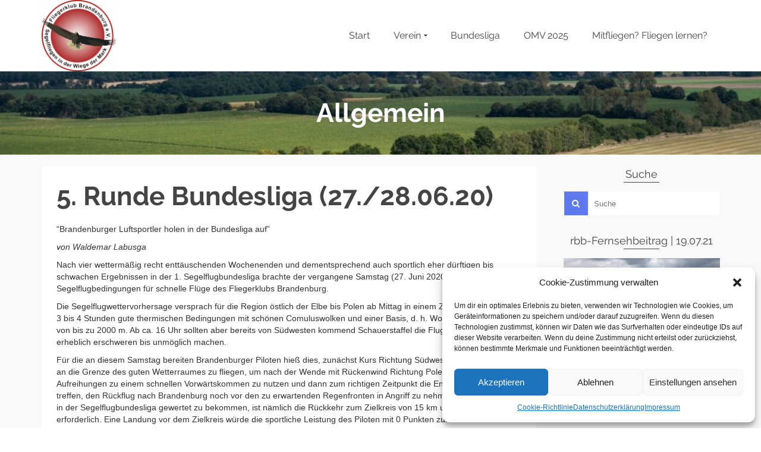

--- FILE ---
content_type: text/html; charset=UTF-8
request_url: https://www.fliegerklub-brandenburg.de/5-runde-bundesliga-27-28-06-20/
body_size: 66817
content:
<!DOCTYPE html>
<!--[if lt IE 7]>      <html class="no-js lt-ie9 lt-ie8 lt-ie7" lang="de" itemscope="itemscope" itemtype="http://schema.org/WebPage"> <![endif]-->
<!--[if IE 7]>         <html class="no-js lt-ie9 lt-ie8" lang="de" itemscope="itemscope" itemtype="http://schema.org/WebPage"> <![endif]-->
<!--[if IE 8]>         <html class="no-js lt-ie9" lang="de" itemscope="itemscope" itemtype="http://schema.org/WebPage"> <![endif]-->
<!--[if gt IE 8]><!--> <html class="no-js" lang="de" itemscope="itemscope" itemtype="http://schema.org/WebPage"> <!--<![endif]-->
<head>
  <meta charset="UTF-8">
  <meta name="viewport" content="width=device-width, initial-scale=1.0">
  <title>5. Runde Bundesliga (27./28.06.20) &#8211; Fliegerklub Brandenburg e.V.</title>
<meta name='robots' content='max-image-preview:large' />
<link rel="alternate" type="application/rss+xml" title="Fliegerklub Brandenburg e.V. &raquo; Feed" href="https://www.fliegerklub-brandenburg.de/feed/" />
<link rel="alternate" type="application/rss+xml" title="Fliegerklub Brandenburg e.V. &raquo; Kommentar-Feed" href="https://www.fliegerklub-brandenburg.de/comments/feed/" />
<script type="text/javascript">
/* <![CDATA[ */
window._wpemojiSettings = {"baseUrl":"https:\/\/s.w.org\/images\/core\/emoji\/14.0.0\/72x72\/","ext":".png","svgUrl":"https:\/\/s.w.org\/images\/core\/emoji\/14.0.0\/svg\/","svgExt":".svg","source":{"concatemoji":"https:\/\/www.fliegerklub-brandenburg.de\/wp-includes\/js\/wp-emoji-release.min.js?ver=6.4.7"}};
/*! This file is auto-generated */
!function(i,n){var o,s,e;function c(e){try{var t={supportTests:e,timestamp:(new Date).valueOf()};sessionStorage.setItem(o,JSON.stringify(t))}catch(e){}}function p(e,t,n){e.clearRect(0,0,e.canvas.width,e.canvas.height),e.fillText(t,0,0);var t=new Uint32Array(e.getImageData(0,0,e.canvas.width,e.canvas.height).data),r=(e.clearRect(0,0,e.canvas.width,e.canvas.height),e.fillText(n,0,0),new Uint32Array(e.getImageData(0,0,e.canvas.width,e.canvas.height).data));return t.every(function(e,t){return e===r[t]})}function u(e,t,n){switch(t){case"flag":return n(e,"\ud83c\udff3\ufe0f\u200d\u26a7\ufe0f","\ud83c\udff3\ufe0f\u200b\u26a7\ufe0f")?!1:!n(e,"\ud83c\uddfa\ud83c\uddf3","\ud83c\uddfa\u200b\ud83c\uddf3")&&!n(e,"\ud83c\udff4\udb40\udc67\udb40\udc62\udb40\udc65\udb40\udc6e\udb40\udc67\udb40\udc7f","\ud83c\udff4\u200b\udb40\udc67\u200b\udb40\udc62\u200b\udb40\udc65\u200b\udb40\udc6e\u200b\udb40\udc67\u200b\udb40\udc7f");case"emoji":return!n(e,"\ud83e\udef1\ud83c\udffb\u200d\ud83e\udef2\ud83c\udfff","\ud83e\udef1\ud83c\udffb\u200b\ud83e\udef2\ud83c\udfff")}return!1}function f(e,t,n){var r="undefined"!=typeof WorkerGlobalScope&&self instanceof WorkerGlobalScope?new OffscreenCanvas(300,150):i.createElement("canvas"),a=r.getContext("2d",{willReadFrequently:!0}),o=(a.textBaseline="top",a.font="600 32px Arial",{});return e.forEach(function(e){o[e]=t(a,e,n)}),o}function t(e){var t=i.createElement("script");t.src=e,t.defer=!0,i.head.appendChild(t)}"undefined"!=typeof Promise&&(o="wpEmojiSettingsSupports",s=["flag","emoji"],n.supports={everything:!0,everythingExceptFlag:!0},e=new Promise(function(e){i.addEventListener("DOMContentLoaded",e,{once:!0})}),new Promise(function(t){var n=function(){try{var e=JSON.parse(sessionStorage.getItem(o));if("object"==typeof e&&"number"==typeof e.timestamp&&(new Date).valueOf()<e.timestamp+604800&&"object"==typeof e.supportTests)return e.supportTests}catch(e){}return null}();if(!n){if("undefined"!=typeof Worker&&"undefined"!=typeof OffscreenCanvas&&"undefined"!=typeof URL&&URL.createObjectURL&&"undefined"!=typeof Blob)try{var e="postMessage("+f.toString()+"("+[JSON.stringify(s),u.toString(),p.toString()].join(",")+"));",r=new Blob([e],{type:"text/javascript"}),a=new Worker(URL.createObjectURL(r),{name:"wpTestEmojiSupports"});return void(a.onmessage=function(e){c(n=e.data),a.terminate(),t(n)})}catch(e){}c(n=f(s,u,p))}t(n)}).then(function(e){for(var t in e)n.supports[t]=e[t],n.supports.everything=n.supports.everything&&n.supports[t],"flag"!==t&&(n.supports.everythingExceptFlag=n.supports.everythingExceptFlag&&n.supports[t]);n.supports.everythingExceptFlag=n.supports.everythingExceptFlag&&!n.supports.flag,n.DOMReady=!1,n.readyCallback=function(){n.DOMReady=!0}}).then(function(){return e}).then(function(){var e;n.supports.everything||(n.readyCallback(),(e=n.source||{}).concatemoji?t(e.concatemoji):e.wpemoji&&e.twemoji&&(t(e.twemoji),t(e.wpemoji)))}))}((window,document),window._wpemojiSettings);
/* ]]> */
</script>
<style id='wp-emoji-styles-inline-css' type='text/css'>

	img.wp-smiley, img.emoji {
		display: inline !important;
		border: none !important;
		box-shadow: none !important;
		height: 1em !important;
		width: 1em !important;
		margin: 0 0.07em !important;
		vertical-align: -0.1em !important;
		background: none !important;
		padding: 0 !important;
	}
</style>
<link rel='stylesheet' id='wp-block-library-css' href='https://www.fliegerklub-brandenburg.de/wp-includes/css/dist/block-library/style.min.css?ver=6.4.7' type='text/css' media='all' />
<style id='classic-theme-styles-inline-css' type='text/css'>
/*! This file is auto-generated */
.wp-block-button__link{color:#fff;background-color:#32373c;border-radius:9999px;box-shadow:none;text-decoration:none;padding:calc(.667em + 2px) calc(1.333em + 2px);font-size:1.125em}.wp-block-file__button{background:#32373c;color:#fff;text-decoration:none}
</style>
<style id='global-styles-inline-css' type='text/css'>
body{--wp--preset--color--black: #000;--wp--preset--color--cyan-bluish-gray: #abb8c3;--wp--preset--color--white: #fff;--wp--preset--color--pale-pink: #f78da7;--wp--preset--color--vivid-red: #cf2e2e;--wp--preset--color--luminous-vivid-orange: #ff6900;--wp--preset--color--luminous-vivid-amber: #fcb900;--wp--preset--color--light-green-cyan: #7bdcb5;--wp--preset--color--vivid-green-cyan: #00d084;--wp--preset--color--pale-cyan-blue: #8ed1fc;--wp--preset--color--vivid-cyan-blue: #0693e3;--wp--preset--color--vivid-purple: #9b51e0;--wp--preset--color--pinnacle-primary: #5e7bed;--wp--preset--color--pinnacle-primary-light: #5e7bed;--wp--preset--color--very-light-gray: #eee;--wp--preset--color--very-dark-gray: #444;--wp--preset--gradient--vivid-cyan-blue-to-vivid-purple: linear-gradient(135deg,rgba(6,147,227,1) 0%,rgb(155,81,224) 100%);--wp--preset--gradient--light-green-cyan-to-vivid-green-cyan: linear-gradient(135deg,rgb(122,220,180) 0%,rgb(0,208,130) 100%);--wp--preset--gradient--luminous-vivid-amber-to-luminous-vivid-orange: linear-gradient(135deg,rgba(252,185,0,1) 0%,rgba(255,105,0,1) 100%);--wp--preset--gradient--luminous-vivid-orange-to-vivid-red: linear-gradient(135deg,rgba(255,105,0,1) 0%,rgb(207,46,46) 100%);--wp--preset--gradient--very-light-gray-to-cyan-bluish-gray: linear-gradient(135deg,rgb(238,238,238) 0%,rgb(169,184,195) 100%);--wp--preset--gradient--cool-to-warm-spectrum: linear-gradient(135deg,rgb(74,234,220) 0%,rgb(151,120,209) 20%,rgb(207,42,186) 40%,rgb(238,44,130) 60%,rgb(251,105,98) 80%,rgb(254,248,76) 100%);--wp--preset--gradient--blush-light-purple: linear-gradient(135deg,rgb(255,206,236) 0%,rgb(152,150,240) 100%);--wp--preset--gradient--blush-bordeaux: linear-gradient(135deg,rgb(254,205,165) 0%,rgb(254,45,45) 50%,rgb(107,0,62) 100%);--wp--preset--gradient--luminous-dusk: linear-gradient(135deg,rgb(255,203,112) 0%,rgb(199,81,192) 50%,rgb(65,88,208) 100%);--wp--preset--gradient--pale-ocean: linear-gradient(135deg,rgb(255,245,203) 0%,rgb(182,227,212) 50%,rgb(51,167,181) 100%);--wp--preset--gradient--electric-grass: linear-gradient(135deg,rgb(202,248,128) 0%,rgb(113,206,126) 100%);--wp--preset--gradient--midnight: linear-gradient(135deg,rgb(2,3,129) 0%,rgb(40,116,252) 100%);--wp--preset--font-size--small: 13px;--wp--preset--font-size--medium: 20px;--wp--preset--font-size--large: 36px;--wp--preset--font-size--x-large: 42px;--wp--preset--spacing--20: 0.44rem;--wp--preset--spacing--30: 0.67rem;--wp--preset--spacing--40: 1rem;--wp--preset--spacing--50: 1.5rem;--wp--preset--spacing--60: 2.25rem;--wp--preset--spacing--70: 3.38rem;--wp--preset--spacing--80: 5.06rem;--wp--preset--shadow--natural: 6px 6px 9px rgba(0, 0, 0, 0.2);--wp--preset--shadow--deep: 12px 12px 50px rgba(0, 0, 0, 0.4);--wp--preset--shadow--sharp: 6px 6px 0px rgba(0, 0, 0, 0.2);--wp--preset--shadow--outlined: 6px 6px 0px -3px rgba(255, 255, 255, 1), 6px 6px rgba(0, 0, 0, 1);--wp--preset--shadow--crisp: 6px 6px 0px rgba(0, 0, 0, 1);}:where(.is-layout-flex){gap: 0.5em;}:where(.is-layout-grid){gap: 0.5em;}body .is-layout-flow > .alignleft{float: left;margin-inline-start: 0;margin-inline-end: 2em;}body .is-layout-flow > .alignright{float: right;margin-inline-start: 2em;margin-inline-end: 0;}body .is-layout-flow > .aligncenter{margin-left: auto !important;margin-right: auto !important;}body .is-layout-constrained > .alignleft{float: left;margin-inline-start: 0;margin-inline-end: 2em;}body .is-layout-constrained > .alignright{float: right;margin-inline-start: 2em;margin-inline-end: 0;}body .is-layout-constrained > .aligncenter{margin-left: auto !important;margin-right: auto !important;}body .is-layout-constrained > :where(:not(.alignleft):not(.alignright):not(.alignfull)){max-width: var(--wp--style--global--content-size);margin-left: auto !important;margin-right: auto !important;}body .is-layout-constrained > .alignwide{max-width: var(--wp--style--global--wide-size);}body .is-layout-flex{display: flex;}body .is-layout-flex{flex-wrap: wrap;align-items: center;}body .is-layout-flex > *{margin: 0;}body .is-layout-grid{display: grid;}body .is-layout-grid > *{margin: 0;}:where(.wp-block-columns.is-layout-flex){gap: 2em;}:where(.wp-block-columns.is-layout-grid){gap: 2em;}:where(.wp-block-post-template.is-layout-flex){gap: 1.25em;}:where(.wp-block-post-template.is-layout-grid){gap: 1.25em;}.has-black-color{color: var(--wp--preset--color--black) !important;}.has-cyan-bluish-gray-color{color: var(--wp--preset--color--cyan-bluish-gray) !important;}.has-white-color{color: var(--wp--preset--color--white) !important;}.has-pale-pink-color{color: var(--wp--preset--color--pale-pink) !important;}.has-vivid-red-color{color: var(--wp--preset--color--vivid-red) !important;}.has-luminous-vivid-orange-color{color: var(--wp--preset--color--luminous-vivid-orange) !important;}.has-luminous-vivid-amber-color{color: var(--wp--preset--color--luminous-vivid-amber) !important;}.has-light-green-cyan-color{color: var(--wp--preset--color--light-green-cyan) !important;}.has-vivid-green-cyan-color{color: var(--wp--preset--color--vivid-green-cyan) !important;}.has-pale-cyan-blue-color{color: var(--wp--preset--color--pale-cyan-blue) !important;}.has-vivid-cyan-blue-color{color: var(--wp--preset--color--vivid-cyan-blue) !important;}.has-vivid-purple-color{color: var(--wp--preset--color--vivid-purple) !important;}.has-black-background-color{background-color: var(--wp--preset--color--black) !important;}.has-cyan-bluish-gray-background-color{background-color: var(--wp--preset--color--cyan-bluish-gray) !important;}.has-white-background-color{background-color: var(--wp--preset--color--white) !important;}.has-pale-pink-background-color{background-color: var(--wp--preset--color--pale-pink) !important;}.has-vivid-red-background-color{background-color: var(--wp--preset--color--vivid-red) !important;}.has-luminous-vivid-orange-background-color{background-color: var(--wp--preset--color--luminous-vivid-orange) !important;}.has-luminous-vivid-amber-background-color{background-color: var(--wp--preset--color--luminous-vivid-amber) !important;}.has-light-green-cyan-background-color{background-color: var(--wp--preset--color--light-green-cyan) !important;}.has-vivid-green-cyan-background-color{background-color: var(--wp--preset--color--vivid-green-cyan) !important;}.has-pale-cyan-blue-background-color{background-color: var(--wp--preset--color--pale-cyan-blue) !important;}.has-vivid-cyan-blue-background-color{background-color: var(--wp--preset--color--vivid-cyan-blue) !important;}.has-vivid-purple-background-color{background-color: var(--wp--preset--color--vivid-purple) !important;}.has-black-border-color{border-color: var(--wp--preset--color--black) !important;}.has-cyan-bluish-gray-border-color{border-color: var(--wp--preset--color--cyan-bluish-gray) !important;}.has-white-border-color{border-color: var(--wp--preset--color--white) !important;}.has-pale-pink-border-color{border-color: var(--wp--preset--color--pale-pink) !important;}.has-vivid-red-border-color{border-color: var(--wp--preset--color--vivid-red) !important;}.has-luminous-vivid-orange-border-color{border-color: var(--wp--preset--color--luminous-vivid-orange) !important;}.has-luminous-vivid-amber-border-color{border-color: var(--wp--preset--color--luminous-vivid-amber) !important;}.has-light-green-cyan-border-color{border-color: var(--wp--preset--color--light-green-cyan) !important;}.has-vivid-green-cyan-border-color{border-color: var(--wp--preset--color--vivid-green-cyan) !important;}.has-pale-cyan-blue-border-color{border-color: var(--wp--preset--color--pale-cyan-blue) !important;}.has-vivid-cyan-blue-border-color{border-color: var(--wp--preset--color--vivid-cyan-blue) !important;}.has-vivid-purple-border-color{border-color: var(--wp--preset--color--vivid-purple) !important;}.has-vivid-cyan-blue-to-vivid-purple-gradient-background{background: var(--wp--preset--gradient--vivid-cyan-blue-to-vivid-purple) !important;}.has-light-green-cyan-to-vivid-green-cyan-gradient-background{background: var(--wp--preset--gradient--light-green-cyan-to-vivid-green-cyan) !important;}.has-luminous-vivid-amber-to-luminous-vivid-orange-gradient-background{background: var(--wp--preset--gradient--luminous-vivid-amber-to-luminous-vivid-orange) !important;}.has-luminous-vivid-orange-to-vivid-red-gradient-background{background: var(--wp--preset--gradient--luminous-vivid-orange-to-vivid-red) !important;}.has-very-light-gray-to-cyan-bluish-gray-gradient-background{background: var(--wp--preset--gradient--very-light-gray-to-cyan-bluish-gray) !important;}.has-cool-to-warm-spectrum-gradient-background{background: var(--wp--preset--gradient--cool-to-warm-spectrum) !important;}.has-blush-light-purple-gradient-background{background: var(--wp--preset--gradient--blush-light-purple) !important;}.has-blush-bordeaux-gradient-background{background: var(--wp--preset--gradient--blush-bordeaux) !important;}.has-luminous-dusk-gradient-background{background: var(--wp--preset--gradient--luminous-dusk) !important;}.has-pale-ocean-gradient-background{background: var(--wp--preset--gradient--pale-ocean) !important;}.has-electric-grass-gradient-background{background: var(--wp--preset--gradient--electric-grass) !important;}.has-midnight-gradient-background{background: var(--wp--preset--gradient--midnight) !important;}.has-small-font-size{font-size: var(--wp--preset--font-size--small) !important;}.has-medium-font-size{font-size: var(--wp--preset--font-size--medium) !important;}.has-large-font-size{font-size: var(--wp--preset--font-size--large) !important;}.has-x-large-font-size{font-size: var(--wp--preset--font-size--x-large) !important;}
.wp-block-navigation a:where(:not(.wp-element-button)){color: inherit;}
:where(.wp-block-post-template.is-layout-flex){gap: 1.25em;}:where(.wp-block-post-template.is-layout-grid){gap: 1.25em;}
:where(.wp-block-columns.is-layout-flex){gap: 2em;}:where(.wp-block-columns.is-layout-grid){gap: 2em;}
.wp-block-pullquote{font-size: 1.5em;line-height: 1.6;}
</style>
<link rel='stylesheet' id='foobox-free-min-css' href='https://www.fliegerklub-brandenburg.de/wp-content/plugins/foobox-image-lightbox/free/css/foobox.free.min.css?ver=2.7.35' type='text/css' media='all' />
<link rel='stylesheet' id='wp-sponsors-css' href='https://www.fliegerklub-brandenburg.de/wp-content/plugins/wp-sponsors/assets/dist/css/public.css?ver=3.5.1' type='text/css' media='all' />
<link rel='stylesheet' id='cmplz-general-css' href='https://www.fliegerklub-brandenburg.de/wp-content/plugins/complianz-gdpr/assets/css/cookieblocker.min.css?ver=6.5.6' type='text/css' media='all' />
<link rel='stylesheet' id='pinnacle_theme-css' href='https://www.fliegerklub-brandenburg.de/wp-content/themes/pinnacle/assets/css/pinnacle.css?ver=185' type='text/css' media='all' />
<link rel='stylesheet' id='pinnacle_skin-css' href='https://www.fliegerklub-brandenburg.de/wp-content/themes/pinnacle/assets/css/skins/default.css' type='text/css' media='all' />
<link rel='stylesheet' id='redux-google-fonts-pinnacle-css' href='https://www.fliegerklub-brandenburg.de/wp-content/uploads/fonts/28fa1fa657ae0a42c88deb1e68d4ed93/font.css?v=1668954330' type='text/css' media='all' />
<script type="text/javascript" src="https://www.fliegerklub-brandenburg.de/wp-includes/js/jquery/jquery.min.js?ver=3.7.1" id="jquery-core-js"></script>
<script type="text/javascript" src="https://www.fliegerklub-brandenburg.de/wp-includes/js/jquery/jquery-migrate.min.js?ver=3.4.1" id="jquery-migrate-js"></script>
<script type="text/javascript" src="https://www.fliegerklub-brandenburg.de/wp-content/plugins/wp-sponsors/assets/dist/js/public.js?ver=3.5.1" id="wp-sponsors-js"></script>
<!--[if lt IE 9]>
<script type="text/javascript" src="https://www.fliegerklub-brandenburg.de/wp-content/themes/pinnacle/assets/js/vendor/respond.min.js?ver=6.4.7" id="pinnacle-respond-js"></script>
<![endif]-->
<script type="text/javascript" id="foobox-free-min-js-before">
/* <![CDATA[ */
/* Run FooBox FREE (v2.7.35) */
var FOOBOX = window.FOOBOX = {
	ready: true,
	disableOthers: false,
	o: {wordpress: { enabled: true }, captions: { dataTitle: ["captionTitle","title"], dataDesc: ["captionDesc","description"] }, rel: '', excludes:'.fbx-link,.nofoobox,.nolightbox,a[href*="pinterest.com/pin/create/button/"]', affiliate : { enabled: false }, error: "Inhalt konnte nicht geladen werden"},
	selectors: [
		".foogallery-container.foogallery-lightbox-foobox", ".foogallery-container.foogallery-lightbox-foobox-free", ".gallery", ".wp-block-gallery", ".wp-caption", ".wp-block-image", "a:has(img[class*=wp-image-])", ".foobox"
	],
	pre: function( $ ){
		// Custom JavaScript (Pre)
		
	},
	post: function( $ ){
		// Custom JavaScript (Post)
		
		// Custom Captions Code
		
	},
	custom: function( $ ){
		// Custom Extra JS
		
	}
};
/* ]]> */
</script>
<script type="text/javascript" src="https://www.fliegerklub-brandenburg.de/wp-content/plugins/foobox-image-lightbox/free/js/foobox.free.min.js?ver=2.7.35" id="foobox-free-min-js"></script>
<script type="text/javascript" src="https://www.fliegerklub-brandenburg.de/wp-content/themes/pinnacle/assets/js/vendor/modernizr-2.7.0.min.js" id="modernizr-js"></script>
<link rel="https://api.w.org/" href="https://www.fliegerklub-brandenburg.de/wp-json/" /><link rel="alternate" type="application/json" href="https://www.fliegerklub-brandenburg.de/wp-json/wp/v2/posts/6278" /><link rel="EditURI" type="application/rsd+xml" title="RSD" href="https://www.fliegerklub-brandenburg.de/xmlrpc.php?rsd" />
<meta name="generator" content="WordPress 6.4.7" />
<link rel="canonical" href="https://www.fliegerklub-brandenburg.de/5-runde-bundesliga-27-28-06-20/" />
<link rel='shortlink' href='https://www.fliegerklub-brandenburg.de/?p=6278' />
<link rel="alternate" type="application/json+oembed" href="https://www.fliegerklub-brandenburg.de/wp-json/oembed/1.0/embed?url=https%3A%2F%2Fwww.fliegerklub-brandenburg.de%2F5-runde-bundesliga-27-28-06-20%2F" />
<link rel="alternate" type="text/xml+oembed" href="https://www.fliegerklub-brandenburg.de/wp-json/oembed/1.0/embed?url=https%3A%2F%2Fwww.fliegerklub-brandenburg.de%2F5-runde-bundesliga-27-28-06-20%2F&#038;format=xml" />
<style>.cmplz-hidden{display:none!important;}</style><script type="text/javascript">var light_error = "The Image could not be loaded.", light_of = "%curr% of %total%", light_load = "Loading...";</script><style type="text/css">#kad-banner #topbar .topbarsociallinks li a {font-size:14px;}.trans-header #pageheader {padding-top:120px;}.headerfont, .tp-caption, .yith-wcan-list li, .yith-wcan .yith-wcan-reset-navigation, ul.yith-wcan-label li a, .product_item .price {font-family:Raleway;} 
  .topbarmenu ul li {font-family:Raleway;}
  #kadbreadcrumbs {font-family:;}a:hover, .has-pinnacle-primary-light-color {color: #5e7bed;} 
.kad-btn-primary:hover, .login .form-row .button:hover, #payment #place_order:hover, .yith-wcan .yith-wcan-reset-navigation:hover, .widget_shopping_cart_content .checkout:hover, .woocommerce-message .button:hover, #commentform .form-submit #submit:hover, .wpcf7 input.wpcf7-submit:hover, .widget_layered_nav_filters ul li a:hover, table.shop_table td.actions .checkout-button.button:hover, .product_item.hidetheaction:hover .add_to_cart_button, .kad-btn-primary:hover, input[type="submit"].button:hover, .single_add_to_cart_button:hover, .order-actions .button:hover, .woocommerce-message .button:hover,  #kad-top-cart-popup .buttons .button.checkout:hover, #kad-head-cart-popup .buttons .button.checkout:hover, #commentform .form-submit #submit:hover, .checkout-button:hover, #payment #place_order:hover, .widget_shopping_cart_content .checkout:hover, .cart-collaterals .shipping_calculator .button:hover, .yith-wcan .yith-wcan-reset-navigation:hover, .login .form-row .button:hover, .post-password-form input[type="submit"]:hover, table.shop_table td.actions .checkout-button.button:hover .widget_layered_nav ul li.chosen a:hover, .checkout-button:hover, .order-actions .button:hover, input[type="submit"].button:hover, .product_item.hidetheaction:hover .kad_add_to_cart, .product_item.hidetheaction:hover a.button, .post-password-form input[type="submit"]:hover, .return-to-shop a.wc-backward:hover, .has-pinnacle-primary-light-background-color {background: #5e7bed;}.color_gray, .subhead, .subhead a, .posttags, .posttags a, .product_meta a, .postedinbottom a {color:#5e7bed;}.kt-home-call-to-action {padding:20px 0;}.home-message:hover {background-color:#5e7bed; background-color: rgba(94, 123, 237, 0.6);}
nav.woocommerce-pagination ul li a:hover, .wp-pagenavi a:hover, .woocommerce-info, .panel-heading .accordion-toggle, .variations .kad_radio_variations label:hover, .variations .kad_radio_variations label.selectedValue,.variations .kad_radio_variations label:hover {border-color: #5e7bed;}
a, .product_price ins .amount, .price ins .amount, .price ins, .color_primary, .postedinbottom a:hover, .footerclass a:hover, .posttags a:hover, .subhead a:hover, .nav-trigger-case:hover .kad-menu-name, .star-rating, .kad-btn-border-white:hover, .tp-caption .kad-btn-border-white:hover, .woocommerce-info:before, .nav-trigger-case:hover .kad-navbtn, #wp-calendar a, .widget_categories .widget-inner .cat-item a:hover, .widget_archive li a:hover, .widget_nav_menu li a:hover,.widget_recent_entries li a:hover, .widget_pages li a:hover, .product-categories li a:hover, .product-categories li a:hover, .has-pinnacle-primary-color {color: #5e7bed;}
.widget_price_filter .ui-slider .ui-slider-handle, .product_item .kad_add_to_cart:hover, .product_item a.button:hover, .product_item.hidetheaction:hover .kad_add_to_cart:hover, .kad-btn-primary, html .woocommerce-page .widget_layered_nav ul.yith-wcan-label li a:hover, html .woocommerce-page .widget_layered_nav ul.yith-wcan-label li.chosen a, nav.woocommerce-pagination ul li span.current, nav.woocommerce-pagination ul li a:hover, .product-category.grid_item a:hover h5, .woocommerce-message .button, .widget_layered_nav_filters ul li a, .widget_layered_nav ul li.chosen a, .wpcf7 input.wpcf7-submit, .yith-wcan .yith-wcan-reset-navigation, .panel-heading .accordion-toggle, .nav-tabs li.active, .menu-cart-btn .kt-cart-total, .form-search .search-icon, .product_item .add_to_cart_button:hover, div.product .woocommerce-tabs ul.tabs li.active, #containerfooter .menu li a:hover, .bg_primary, .home-iconmenu .home-icon-item:hover i, .home-iconmenu .home-icon-item:hover h4:after, .home-iconmenu .home-icon-item:hover .kad-btn-primary, p.demo_store, #commentform .form-submit #submit, .kad-hover-bg-primary:hover, .widget_shopping_cart_content .checkout, .product_item.hidetheaction:hover .add_to_cart_button:hover, .product_item.hidetheaction:hover a.button:hover, .productnav a:hover, .kad-btn-primary, .single_add_to_cart_button, #commentform .form-submit #submit, #payment #place_order, .yith-wcan .yith-wcan-reset-navigation, .checkout-button, .widget_shopping_cart_content .checkout, .cart-collaterals .shipping_calculator .button, .login .form-row .button, .order-actions .button, input[type="submit"].button, .post-password-form input[type="submit"], #kad-top-cart-popup .button.checkout, #kad-head-cart-popup .button.checkout, table.shop_table td.actions .checkout-button.button, .select2-container .select2-choice .select2-arrow, .woocommerce span.onsale, span.onsale, .woocommerce #carouselcontainer span.onsale, #filters li a.selected, #filters li a:hover, .p_primarystyle .portfolio-hoverover, .woocommerce-message, .woocommerce-error, a.added_to_cart:hover, .cart-collaterals .cart_totals tr.order-total, .cart-collaterals .shipping_calculator h2 a:hover, .top-menu-cart-btn .kt-cart-total, #topbar ul.sf-menu li a:hover, .topbarmenu ul.sf-menu li.sf-dropdown:hover, .topbarsociallinks li a:hover, #topbar .nav-trigger-case .kad-navbtn:hover, .top-menu-search-btn:hover, .top-search-btn.collapsed:hover, .top-menu-cart-btn:hover, .top-cart-btn.collapsed:hover, .wp-pagenavi .current, .wp-pagenavi a:hover, .login .form-row .button, .post-password-form input[type="submit"], .kad-post-navigation .kad-previous-link a:hover, .kad-post-navigation .kad-next-link a:hover, .select2-results .select2-highlighted, .variations .kad_radio_variations label.selectedValue, #payment #place_order, .checkout-button, input[type="submit"].button, .order-actions .button, .productnav a:hover, #nav-main ul.sf-menu ul li a:hover, #nav-main ul.sf-menu ul li.current-menu-item a, .woocommerce-checkout .chosen-container .chosen-results li.highlighted, .return-to-shop a.wc-backward, .has-pinnacle-primary-background-color {background: #5e7bed;}.posttags {display:none;}.product_item .product_details h5 {min-height:50px;}@media (max-width: 767px) {#topbar{display:none;}}.kad-hidepostauthortop, .postauthortop {display:none;}.postedinbottom {display:none;}.postcommentscount {display:none;}.kad-header-style-basic #nav-main ul.sf-menu > li > a, .kad-header-style-basic #kad-shrinkheader #mobile-nav-trigger a {line-height:120px;}.postdate, .kad-hidedate, .postdatetooltip{display:none;}.none-trans-header .nav-trigger-case.collapsed .kad-navbtn, .is-sticky .nav-trigger-case.collapsed .kad-navbtn {color:#444444;}</style><link rel="icon" href="https://www.fliegerklub-brandenburg.de/wp-content/uploads/cropped-favicon-256x256-1-32x32.png" sizes="32x32" />
<link rel="icon" href="https://www.fliegerklub-brandenburg.de/wp-content/uploads/cropped-favicon-256x256-1-192x192.png" sizes="192x192" />
<link rel="apple-touch-icon" href="https://www.fliegerklub-brandenburg.de/wp-content/uploads/cropped-favicon-256x256-1-180x180.png" />
<meta name="msapplication-TileImage" content="https://www.fliegerklub-brandenburg.de/wp-content/uploads/cropped-favicon-256x256-1-270x270.png" />
<style type="text/css" title="dynamic-css" class="options-output">.kad-primary-nav ul.sf-menu a,.nav-trigger-case.collapsed .kad-navbtn{color:#ffffff;}.sticky-wrapper #logo a.brand, .trans-header #logo a.brand{color:#ffffff;}.is-sticky header #logo a.brand,.logofont,.none-trans-header header #logo a.brand,header #logo a.brand{font-family:Raleway;font-weight:400;font-style:normal;color:#444444;font-size:32px;}.titleclass{background-size:cover;background-position:center center;background-image:url('https://www.fliegerklub-brandenburg.de/wp-content/uploads/2017-09-17_BrbgFlugplatz_A62_small-1024x682.jpg');}.titleclass h1{color:#ffffff;}.titleclass .subtitle{color:#ffffff;}.product_item .product_details h5, .product-category.grid_item a h5{font-family:Raleway;line-height:20px;font-weight:normal;font-style:700;font-size:15px;}h1{font-family:Raleway;line-height:50px;font-weight:700;font-style:normal;font-size:44px;}h2{font-family:Raleway;line-height:40px;font-weight:400;font-style:normal;font-size:32px;}h3{font-family:Raleway;line-height:40px;font-weight:400;font-style:normal;font-size:26px;}h4{font-family:Raleway;line-height:34px;font-weight:400;font-style:normal;font-size:24px;}h5{font-family:Raleway;line-height:26px;font-weight:400;font-style:normal;font-size:18px;}.subtitle{font-family:Raleway;line-height:22px;font-weight:400;font-style:normal;font-size:16px;}body{line-height:20px;font-weight:400;font-style:normal;font-size:14px;}.is-sticky .kad-primary-nav ul.sf-menu a, ul.sf-menu a, .none-trans-header .kad-primary-nav ul.sf-menu a{font-family:Raleway;font-weight:400;font-style:normal;color:#444444;font-size:16px;}.kad-nav-inner .kad-mnav, .kad-mobile-nav .kad-nav-inner li a, .kad-mobile-nav .kad-nav-inner li .kad-submenu-accordion{font-family:Raleway;line-height:20px;font-weight:400;font-style:normal;font-size:16px;}#topbar ul.sf-menu > li > a, #topbar .top-menu-cart-btn, #topbar .top-menu-search-btn, #topbar .nav-trigger-case .kad-navbtn, #topbar .topbarsociallinks li a{font-family:Raleway;font-weight:400;font-style:normal;font-size:11px;}</style></head>
	<body data-cmplz=1 class="post-template-default single single-post postid-6278 single-format-standard wp-embed-responsive do-etfw has-dashicons wide none-trans-header not_ie 5-runde-bundesliga-27-28-06-20" >
						<div id="wrapper" class="container">
		  	<header id="kad-banner" class="banner headerclass kad-header-style-basic" data-pageheaderbg="0" data-header-base-height="120">
  <div id="kad-shrinkheader" class="container" style="height:120px; line-height:120px;">
    <div class="row">
      <div class="col-md-4 col-sm-8 col-ss-10 clearfix kad-header-left">
        <div id="logo" class="logocase">
          <a class="brand logofont" style="height:120px; line-height:120px; display:block;" href="https://www.fliegerklub-brandenburg.de">
             
            <div id="thelogo" style="height:120px; line-height:120px;">
                <div style="background-image: url('https://www.fliegerklub-brandenburg.de/wp-content/uploads/Vereinslogo.png'); max-height:120px; height:974px; width:1024px;" class="kad-standard-logo kad-lg"></div>
                     
                        <div style="background-image: url('https://www.fliegerklub-brandenburg.de/wp-content/uploads/Vereinslogo.png'); max-height:120px; height:974px; width:1024px;" class="kad-lg kad-standard-logo-tranbg"></div> 
                                </div> 
                      </a>
        </div> <!-- Close #logo -->
      </div><!-- close col -->
      <div class="col-md-8 col-sm-4 col-ss-2 kad-header-right">
                    <nav id="nav-main" class="clearfix kad-primary-nav">
                <ul id="menu-hauptmenue" class="sf-menu"><li  class="menu-start"><a href="https://www.fliegerklub-brandenburg.de"><span>Start</span></a></li>
<li  class="menu-verein sf-dropdown"><a><span>Verein</span></a>
<ul class="sf-dropdown-menu">
	<li  class="menu-magazin"><a href="https://www.fliegerklub-brandenburg.de/category/magazin/"><span>Magazin</span></a></li>
	<li  class="menu-gaeste"><a href="https://www.fliegerklub-brandenburg.de/gaeste/"><span>Gäste</span></a></li>
	<li  class="menu-anfluginformationen"><a href="https://www.fliegerklub-brandenburg.de/anfluginformationen/"><span>Anfluginformationen</span></a></li>
	<li  class="menu-vorstand"><a href="https://www.fliegerklub-brandenburg.de/vorstand/"><span>Vorstand</span></a></li>
	<li  class="menu-jugendgruppe-2025"><a href="https://www.fliegerklub-brandenburg.de/jugendgruppe-2025/"><span>Jugendgruppe 2025</span></a></li>
	<li  class="menu-flugzeugpark"><a href="https://www.fliegerklub-brandenburg.de/flugzeugpark/"><span>Flugzeugpark</span></a></li>
	<li  class="menu-chronik-des-flugplatzes"><a href="https://www.fliegerklub-brandenburg.de/chronik-des-flugplatzes/"><span>Chronik des Flugplatzes</span></a></li>
	<li  class="menu-streckensegelflug"><a href="https://www.fliegerklub-brandenburg.de/streckensegelflug/"><span>Streckensegelflug</span></a></li>
	<li  class="menu-termine"><a href="https://www.fliegerklub-brandenburg.de/termine/"><span>Termine</span></a></li>
	<li  class="menu-oldtimer"><a href="https://www.fliegerklub-brandenburg.de/category/oldtimer/"><span>Oldtimer</span></a></li>
	<li  class="menu-ehrenhalle"><a href="https://www.fliegerklub-brandenburg.de/category/ehrenhalle/"><span>Ehrenhalle</span></a></li>
	<li  class="menu-dokumente"><a href="https://www.fliegerklub-brandenburg.de/dokumente/"><span>Dokumente</span></a></li>
	<li  class="menu-links"><a href="https://www.fliegerklub-brandenburg.de/links/"><span>Links</span></a></li>
	<li  class="menu-kontakt"><a href="https://www.fliegerklub-brandenburg.de/kontakt/"><span>Kontakt</span></a></li>
</ul>
</li>
<li  class="menu-bundesliga"><a href="https://www.fliegerklub-brandenburg.de/category/bundesliga/"><span>Bundesliga</span></a></li>
<li  class="menu-omv-2025"><a href="https://omv2025.edbe.info/"><span>OMV 2025</span></a></li>
<li  class="menu-mitfliegen-fliegen-lernen"><a href="https://www.fliegerklub-brandenburg.de/gaeste/"><span>Mitfliegen? Fliegen lernen?</span></a></li>
</ul>            </nav> 
            <div id="mobile-nav-trigger" class="nav-trigger">
              <a class="nav-trigger-case collapsed" data-toggle="collapse" rel="nofollow" data-target=".mobile_menu_collapse">
                <div class="kad-navbtn mobileclass clearfix"><i class="icon-reorder"></i></div>
              </a>
            </div>
              </div> <!-- Close col -->       
    </div> <!-- Close Row -->
  </div> <!-- Close Container -->
    <div class="container">
      <div id="kad-mobile-nav" class="kad-mobile-nav">
          <div class="kad-nav-inner mobileclass">
              <div id="mobile_menu_collapse" class="kad-nav-collapse collapse mobile_menu_collapse">
                  <ul id="menu-hauptmenue-1" class="kad-mnav"><li  class="menu-start"><a href="https://www.fliegerklub-brandenburg.de"><span>Start</span></a></li>
<li  class="menu-verein sf-dropdown"><a><span>Verein</span></a>
<ul class="sf-dropdown-menu">
	<li  class="menu-magazin"><a href="https://www.fliegerklub-brandenburg.de/category/magazin/"><span>Magazin</span></a></li>
	<li  class="menu-gaeste"><a href="https://www.fliegerklub-brandenburg.de/gaeste/"><span>Gäste</span></a></li>
	<li  class="menu-anfluginformationen"><a href="https://www.fliegerklub-brandenburg.de/anfluginformationen/"><span>Anfluginformationen</span></a></li>
	<li  class="menu-vorstand"><a href="https://www.fliegerklub-brandenburg.de/vorstand/"><span>Vorstand</span></a></li>
	<li  class="menu-jugendgruppe-2025"><a href="https://www.fliegerklub-brandenburg.de/jugendgruppe-2025/"><span>Jugendgruppe 2025</span></a></li>
	<li  class="menu-flugzeugpark"><a href="https://www.fliegerklub-brandenburg.de/flugzeugpark/"><span>Flugzeugpark</span></a></li>
	<li  class="menu-chronik-des-flugplatzes"><a href="https://www.fliegerklub-brandenburg.de/chronik-des-flugplatzes/"><span>Chronik des Flugplatzes</span></a></li>
	<li  class="menu-streckensegelflug"><a href="https://www.fliegerklub-brandenburg.de/streckensegelflug/"><span>Streckensegelflug</span></a></li>
	<li  class="menu-termine"><a href="https://www.fliegerklub-brandenburg.de/termine/"><span>Termine</span></a></li>
	<li  class="menu-oldtimer"><a href="https://www.fliegerklub-brandenburg.de/category/oldtimer/"><span>Oldtimer</span></a></li>
	<li  class="menu-ehrenhalle"><a href="https://www.fliegerklub-brandenburg.de/category/ehrenhalle/"><span>Ehrenhalle</span></a></li>
	<li  class="menu-dokumente"><a href="https://www.fliegerklub-brandenburg.de/dokumente/"><span>Dokumente</span></a></li>
	<li  class="menu-links"><a href="https://www.fliegerklub-brandenburg.de/links/"><span>Links</span></a></li>
	<li  class="menu-kontakt"><a href="https://www.fliegerklub-brandenburg.de/kontakt/"><span>Kontakt</span></a></li>
</ul>
</li>
<li  class="menu-bundesliga"><a href="https://www.fliegerklub-brandenburg.de/category/bundesliga/"><span>Bundesliga</span></a></li>
<li  class="menu-omv-2025"><a href="https://omv2025.edbe.info/"><span>OMV 2025</span></a></li>
<li  class="menu-mitfliegen-fliegen-lernen"><a href="https://www.fliegerklub-brandenburg.de/gaeste/"><span>Mitfliegen? Fliegen lernen?</span></a></li>
</ul>              </div>
          </div>
      </div>
  </div> <!-- Close Container -->
   
</header>			<div class="wrap contentclass" role="document"><div id="pageheader" class="titleclass">
<div class="header-color-overlay"></div>
	<div class="container">
		<div class="page-header">
			<div class="row">
				<div class="col-md-12">
				  	<h1 class="post_page_title entry-title" itemprop="name headline">Allgemein</h1>
					  				</div>
			</div>
		</div>
	</div><!--container-->
</div><!--titleclass-->
        <div id="content" class="container">
          <div class="row single-article">
            <div class="main col-lg-9 col-md-8 kt-sidebar" role="main">
                              <article class="postclass post-6278 post type-post status-publish format-standard has-post-thumbnail hentry category-allgemein">
                                                      <header>
                                            <h1 class="entry-title">5. Runde Bundesliga (27./28.06.20)</h1>
                                            <div class="subhead">
    <span class="postauthortop author vcard">
    	von <span itemprop="author"><a href="https://www.fliegerklub-brandenburg.de/author/jan-jensen/" class="fn" rel="author">Jan Jensen</a></span>
    </span>
    <span class="updated postdate">on <span class="postday" itemprop="datePublished">30. Juni 2020</span></span>
    <span class="postcommentscount">with 
    	<a href="https://www.fliegerklub-brandenburg.de/5-runde-bundesliga-27-28-06-20/#post_comments">Keine Kommentare</a>
    </span>
</div>
                  </header>
                  <div class="entry-content clearfix">
                    
<p>&#8220;Brandenburger Luftsportler holen in der Bundesliga auf&#8221;</p>



<p><em>von Waldemar Labusga</em></p>



<p>Nach vier wettermäßig recht enttäuschenden Wochenenden und dementsprechend auch sportlich eher dürftigen bis schwachen Ergebnissen in der 1. Segelflugbundesliga brachte der vergangene Samstag (27. Juni 2020) endlich passable Segelflugbedingungen für schnelle Flüge des Fliegerklubs Brandenburg.</p>



<p>Die Segelflugwettervorhersage versprach für die Region östlich der Elbe bis Polen ab Mittag in einem Zeitfenster von etwa 3 bis 4 Stunden gute thermischen Bedingungen mit schönen Comuluswolken und einer Basis, d. h. Wolkenuntergrenze, von bis zu 2000 m. Ab ca. 16 Uhr sollten aber bereits von Südwesten kommend Schauerstaffel die Flugbedingungen erheblich erschweren bis unmöglich machen.</p>



<p>Für die an diesem Samstag bereiten Brandenburger Piloten hieß dies, zunächst Kurs Richtung Südwesten zu nehmen und an die Grenze des guten Wetterraumes zu fliegen, um nach der Wende mit Rückenwind Richtung Polen die Cumulus-Aufreihungen zu einem schnellen Vorwärtskommen zu nutzen und dann zum richtigen Zeitpunkt die Entscheidung zu treffen, den Rückflug nach Brandenburg noch vor den zu erwartenden Regenfronten in Angriff zu nehmen. Um einen Flug in der Segelflugbundesliga gewertet zu bekommen, ist nämlich die Rückkehr zum Zielkreis von 15 km um den Startflugplatz erforderlich. Eine Landung vor dem Zielkreis würde die sportliche Leistung des Piloten mit 0 Punkten zunichtemachen.</p>



<p>Vier Piloten hoben ab ca. 12:15 Uhr an der Seilwinde zu Wertungsflügen ab: Herbert Horbrügger (Spandau) sowie Rolf Engelhardt (Berlin), Matthias Kaese (Nauen) und Waldemar Labusga (Teltow), wobei die zwei zuletzt genannten Piloten einen engen Teamflug absolvierten.</p>



<p>Voll motiviert ging es wie geplant in Richtung Südwesten an Zerbst vorbei bis an die Elbe bei Schönebeck, danach nach der Kehrtwende in Richtung Polen bis östlich von Schwielochsee und durch das Baruther Urstromtal wieder zurück nach Brandenburg.</p>



<p>Der Rückflug nach Brandenburg gestaltete sich sehr spannend, da die vorhergesagten Schauer den Weg teilweise schon versperrten (siehe Foto).</p>



<p>Mit Glück gelang es dem Zweierteam Kaese / Labusga einen schmalen Weg zwischen den von Südwesten herankommenden Regenschauern und dem für die Segelflieger gesperrten Luftraum südlich Berlin zu finden und den Flug auf dem Heimatflugplatz zu beenden.</p>



<p>Am Ende waren alle vier Piloten sehr schnell unterwegs und erzielten innerhalb des 2,5-stundigen Wertungsfluges Geschwindigkeiten von ca. 110 km/h. Den punktschnellsten Flug absolvierte diesmal Waldemar Labusga, knapp dahinter platzierten sich Ralf Engelhardt und Matthias Kaese.</p>



<p>Insgesamt belegte der Fliegerklub Brandenburg in der 5. Runde mit 316.14 Geschwindigkeitspunkten den hervorragenden 2. Platz mit einem unglaublich kleinen Rückstand von 0,02 Punkte (!) zum Rundensieger Aeroclub Pirna aus Sachsen.</p>



<p>In der Tabelle der 1. Segelflugbundesliga konnte der Fliegerklub Brandenburg einen großen Sprung nach oben machen und verbesserte sich vom 25. auf den 15. Platz.</p>



<figure class="wp-block-image size-large is-resized"><img fetchpriority="high" decoding="async" src="https://www.fliegerklub-brandenburg.de/wp-content/uploads/IMG-20200628-WA0000-1024x576.jpg" alt="" class="wp-image-6279" width="586" height="330" srcset="https://www.fliegerklub-brandenburg.de/wp-content/uploads/IMG-20200628-WA0000-1024x576.jpg 1024w, https://www.fliegerklub-brandenburg.de/wp-content/uploads/IMG-20200628-WA0000-300x169.jpg 300w, https://www.fliegerklub-brandenburg.de/wp-content/uploads/IMG-20200628-WA0000-768x432.jpg 768w, https://www.fliegerklub-brandenburg.de/wp-content/uploads/IMG-20200628-WA0000-1536x864.jpg 1536w, https://www.fliegerklub-brandenburg.de/wp-content/uploads/IMG-20200628-WA0000-1120x630.jpg 1120w, https://www.fliegerklub-brandenburg.de/wp-content/uploads/IMG-20200628-WA0000-560x315.jpg 560w, https://www.fliegerklub-brandenburg.de/wp-content/uploads/IMG-20200628-WA0000-848x477.jpg 848w, https://www.fliegerklub-brandenburg.de/wp-content/uploads/IMG-20200628-WA0000-740x416.jpg 740w, https://www.fliegerklub-brandenburg.de/wp-content/uploads/IMG-20200628-WA0000-370x208.jpg 370w, https://www.fliegerklub-brandenburg.de/wp-content/uploads/IMG-20200628-WA0000.jpg 1599w" sizes="(max-width: 586px) 100vw, 586px" /></figure>
                                      </div>
                  <footer class="single-footer clearfix">
                    		<span class="postedinbottom"><i class="icon-folder-close"></i> <a href="https://www.fliegerklub-brandenburg.de/category/allgemein/" rel="category tag">Allgemein</a></span>
	                  </footer>
                </article>
                                 <div id="post_comments"></div>
      
                      </div>

       <aside class="col-lg-3 col-md-4" role="complementary">
        	<div class="sidebar">
			<section id="search-3" class="widget-1 widget-first widget widget_search"><div class="widget-inner"><h5 class="widget-title">Suche</h5><form role="search" method="get" id="searchform" class="form-search" action="https://www.fliegerklub-brandenburg.de/">
  <label class="hide" for="s">Suche nach:</label>
  <input type="text" value="" name="s" id="s" class="search-query" placeholder="Suche">
  <button type="submit" id="searchsubmit" class="search-icon"><i class="icon-search"></i></button>
</form></div></section><section id="media_video-2" class="widget-2 widget widget_media_video"><div class="widget-inner"><h5 class="widget-title">rbb-Fernsehbeitrag | 19.07.21</h5><div style="width:100%;" class="wp-video"><!--[if lt IE 9]><script>document.createElement('video');</script><![endif]-->
<video class="wp-video-shortcode" id="video-6278-1" preload="metadata" controls="controls"><source type="video/mp4" src="https://www.fliegerklub-brandenburg.de/wp-content/uploads/zibb_FKB_2021_2.mp4?_=1" /><source type="video/mp4" src="https://www.fliegerklub-brandenburg.de/wp-content/uploads/zibb_FKB_2021_2.mp4?_=1" /><a href="https://www.fliegerklub-brandenburg.de/wp-content/uploads/zibb_FKB_2021_2.mp4">https://www.fliegerklub-brandenburg.de/wp-content/uploads/zibb_FKB_2021_2.mp4</a></video></div></div></section><section id="media_audio-2" class="widget-3 widget widget_media_audio"><div class="widget-inner"><h5 class="widget-title">Interview mit Radio Potsdam</h5><!--[if lt IE 9]><script>document.createElement('audio');</script><![endif]-->
<audio class="wp-audio-shortcode" id="audio-6278-1" preload="none" style="width: 100%;" controls="controls"><source type="audio/mpeg" src="https://www.fliegerklub-brandenburg.de/wp-content/uploads/210712-Vereinssendung.mp3?_=1" /><source type="audio/mpeg" src="https://www.fliegerklub-brandenburg.de/wp-content/uploads/210712-Vereinssendung.mp3?_=1" /><a href="https://www.fliegerklub-brandenburg.de/wp-content/uploads/210712-Vereinssendung.mp3">https://www.fliegerklub-brandenburg.de/wp-content/uploads/210712-Vereinssendung.mp3</a></audio></div></section><section id="media_audio-3" class="widget-4 widget widget_media_audio"><div class="widget-inner"><h5 class="widget-title">Podcast | Segelfliegen in Brandenburg</h5><audio class="wp-audio-shortcode" id="audio-6278-2" preload="none" style="width: 100%;" controls="controls"><source type="audio/mpeg" src="https://www.fliegerklub-brandenburg.de/wp-content/uploads/Podcast-Segelfliegen-mehr-als-lautloses-Gleiten-am-Himmel.mp3?_=2" /><source type="audio/mpeg" src="https://www.fliegerklub-brandenburg.de/wp-content/uploads/Podcast-Segelfliegen-mehr-als-lautloses-Gleiten-am-Himmel.mp3?_=2" /><a href="https://www.fliegerklub-brandenburg.de/wp-content/uploads/Podcast-Segelfliegen-mehr-als-lautloses-Gleiten-am-Himmel.mp3">https://www.fliegerklub-brandenburg.de/wp-content/uploads/Podcast-Segelfliegen-mehr-als-lautloses-Gleiten-am-Himmel.mp3</a></audio></div></section><section id="custom_html-4" class="widget_text widget-5 widget widget_custom_html"><div class="widget_text widget-inner"><h5 class="widget-title">WeGlide Segelflugplattform</h5><div class="textwidget custom-html-widget"><a href="https://beta.weglide.org/" target="_blank" rel="noopener"><img src="https://www.weglide.org/img/WeGlide.jpg" alt="Bild" height="230px" width="230px"/></a></div></div></section>		<section id="sponsors_widget-2" class="widget-6 widget-last widget widget_sponsors_widget"><div class="widget-inner">		<h5 class="widget-title">Unsere Sponsoren</h5>        <ul class="vertical">
							                <li class="sponsors-item fkb">
                                            <a href="https://www.mbs.de/de/home.html"  target="_blank" rel="nofollow" >
                        <img width="1358" height="358" src="https://www.fliegerklub-brandenburg.de/wp-content/uploads/Mittelbrb_Sparkasse-1.jpg" class="attachment-full size-full wp-post-image" alt="" decoding="async" loading="lazy" srcset="https://www.fliegerklub-brandenburg.de/wp-content/uploads/Mittelbrb_Sparkasse-1.jpg 1358w, https://www.fliegerklub-brandenburg.de/wp-content/uploads/Mittelbrb_Sparkasse-1-300x79.jpg 300w, https://www.fliegerklub-brandenburg.de/wp-content/uploads/Mittelbrb_Sparkasse-1-1024x270.jpg 1024w, https://www.fliegerklub-brandenburg.de/wp-content/uploads/Mittelbrb_Sparkasse-1-768x202.jpg 768w" sizes="(max-width: 1358px) 100vw, 1358px" /></a>                </li>
							                <li class="sponsors-item fkb">
                                            <a href="https://www.fliegerklub-brandenburg.de/clubfridge"  target="_blank" rel="nofollow" >
                        <img width="400" height="97" src="https://www.fliegerklub-brandenburg.de/wp-content/uploads/Clubfridge_Logo-400x97-1.png" class="attachment-full size-full wp-post-image" alt="" decoding="async" loading="lazy" srcset="https://www.fliegerklub-brandenburg.de/wp-content/uploads/Clubfridge_Logo-400x97-1.png 400w, https://www.fliegerklub-brandenburg.de/wp-content/uploads/Clubfridge_Logo-400x97-1-300x73.png 300w" sizes="(max-width: 400px) 100vw, 400px" /></a>                </li>
			        </ul>
		</div></section>		        </div><!-- /.sidebar -->
    </aside><!-- /aside -->
	    	</div><!-- /.row-->
		</div><!-- /.content -->
	</div><!-- /.wrap -->
			  	<footer id="containerfooter" class="footerclass">
  	<div class="container">
  		<div class="row">
  									<div class="col-md-6 footercol1">
						<div class="widget-1 widget-first footer-widget"><aside id="text-2" class="widget widget_text">			<div class="textwidget"><p><u><strong>Kontakt</strong></u></p>
<p>Mötzower Landstraße 120<br />
14776 Brandenburg</p>
<p>Tel.: +49 3381 521127<br />
E-Mail: info(at)fliegerklub-brandenburg.de</p>
</div>
		</aside></div> 
						</div> 
			            			        						<div class="col-md-6 footercol2">
						<div class="widget-1 widget-first footer-widget"><aside id="text-3" class="widget widget_text">			<div class="textwidget"><p><u><strong>Sonstiges</strong></u></p>
<p><u><a href="https://www.fliegerklub-brandenburg.de/datenschutzerklaerung/">Datenschutzerklärung</a></u></p>
<p><u><a href="https://www.fliegerklub-brandenburg.de/impressum/">Impressum</a></u></p>
<p><u><a href="http://www.vereinsflieger.de">Vereinsflieger</a></u></p>
</div>
		</aside></div> 
						</div> 
			            			                </div> <!-- Row -->
    	<div class="footercredits clearfix">
    		        	    	</div><!-- credits -->
    </div><!-- container -->
</footer>

<!-- Consent Management powered by Complianz | GDPR/CCPA Cookie Consent https://wordpress.org/plugins/complianz-gdpr -->
<div id="cmplz-cookiebanner-container"><div class="cmplz-cookiebanner cmplz-hidden banner-1 optin cmplz-bottom-right cmplz-categories-type-view-preferences" aria-modal="true" data-nosnippet="true" role="dialog" aria-live="polite" aria-labelledby="cmplz-header-1-optin" aria-describedby="cmplz-message-1-optin">
	<div class="cmplz-header">
		<div class="cmplz-logo"></div>
		<div class="cmplz-title" id="cmplz-header-1-optin">Cookie-Zustimmung verwalten</div>
		<div class="cmplz-close" tabindex="0" role="button" aria-label="close-dialog">
			<svg aria-hidden="true" focusable="false" data-prefix="fas" data-icon="times" class="svg-inline--fa fa-times fa-w-11" role="img" xmlns="http://www.w3.org/2000/svg" viewBox="0 0 352 512"><path fill="currentColor" d="M242.72 256l100.07-100.07c12.28-12.28 12.28-32.19 0-44.48l-22.24-22.24c-12.28-12.28-32.19-12.28-44.48 0L176 189.28 75.93 89.21c-12.28-12.28-32.19-12.28-44.48 0L9.21 111.45c-12.28 12.28-12.28 32.19 0 44.48L109.28 256 9.21 356.07c-12.28 12.28-12.28 32.19 0 44.48l22.24 22.24c12.28 12.28 32.2 12.28 44.48 0L176 322.72l100.07 100.07c12.28 12.28 32.2 12.28 44.48 0l22.24-22.24c12.28-12.28 12.28-32.19 0-44.48L242.72 256z"></path></svg>
		</div>
	</div>

	<div class="cmplz-divider cmplz-divider-header"></div>
	<div class="cmplz-body">
		<div class="cmplz-message" id="cmplz-message-1-optin">Um dir ein optimales Erlebnis zu bieten, verwenden wir Technologien wie Cookies, um Geräteinformationen zu speichern und/oder darauf zuzugreifen. Wenn du diesen Technologien zustimmst, können wir Daten wie das Surfverhalten oder eindeutige IDs auf dieser Website verarbeiten. Wenn du deine Zustimmung nicht erteilst oder zurückziehst, können bestimmte Merkmale und Funktionen beeinträchtigt werden.</div>
		<!-- categories start -->
		<div class="cmplz-categories">
			<details class="cmplz-category cmplz-functional" >
				<summary>
						<span class="cmplz-category-header">
							<span class="cmplz-category-title">Funktional</span>
							<span class='cmplz-always-active'>
								<span class="cmplz-banner-checkbox">
									<input type="checkbox"
										   id="cmplz-functional-optin"
										   data-category="cmplz_functional"
										   class="cmplz-consent-checkbox cmplz-functional"
										   size="40"
										   value="1"/>
									<label class="cmplz-label" for="cmplz-functional-optin" tabindex="0"><span class="screen-reader-text">Funktional</span></label>
								</span>
								Immer aktiv							</span>
							<span class="cmplz-icon cmplz-open">
								<svg xmlns="http://www.w3.org/2000/svg" viewBox="0 0 448 512"  height="18" ><path d="M224 416c-8.188 0-16.38-3.125-22.62-9.375l-192-192c-12.5-12.5-12.5-32.75 0-45.25s32.75-12.5 45.25 0L224 338.8l169.4-169.4c12.5-12.5 32.75-12.5 45.25 0s12.5 32.75 0 45.25l-192 192C240.4 412.9 232.2 416 224 416z"/></svg>
							</span>
						</span>
				</summary>
				<div class="cmplz-description">
					<span class="cmplz-description-functional">Die technische Speicherung oder der Zugang ist unbedingt erforderlich für den rechtmäßigen Zweck, die Nutzung eines bestimmten Dienstes zu ermöglichen, der vom Teilnehmer oder Nutzer ausdrücklich gewünscht wird, oder für den alleinigen Zweck, die Übertragung einer Nachricht über ein elektronisches Kommunikationsnetz durchzuführen.</span>
				</div>
			</details>

			<details class="cmplz-category cmplz-preferences" >
				<summary>
						<span class="cmplz-category-header">
							<span class="cmplz-category-title">Vorlieben</span>
							<span class="cmplz-banner-checkbox">
								<input type="checkbox"
									   id="cmplz-preferences-optin"
									   data-category="cmplz_preferences"
									   class="cmplz-consent-checkbox cmplz-preferences"
									   size="40"
									   value="1"/>
								<label class="cmplz-label" for="cmplz-preferences-optin" tabindex="0"><span class="screen-reader-text">Vorlieben</span></label>
							</span>
							<span class="cmplz-icon cmplz-open">
								<svg xmlns="http://www.w3.org/2000/svg" viewBox="0 0 448 512"  height="18" ><path d="M224 416c-8.188 0-16.38-3.125-22.62-9.375l-192-192c-12.5-12.5-12.5-32.75 0-45.25s32.75-12.5 45.25 0L224 338.8l169.4-169.4c12.5-12.5 32.75-12.5 45.25 0s12.5 32.75 0 45.25l-192 192C240.4 412.9 232.2 416 224 416z"/></svg>
							</span>
						</span>
				</summary>
				<div class="cmplz-description">
					<span class="cmplz-description-preferences">Die technische Speicherung oder der Zugriff ist für den rechtmäßigen Zweck der Speicherung von Präferenzen erforderlich, die nicht vom Abonnenten oder Benutzer angefordert wurden.</span>
				</div>
			</details>

			<details class="cmplz-category cmplz-statistics" >
				<summary>
						<span class="cmplz-category-header">
							<span class="cmplz-category-title">Statistiken</span>
							<span class="cmplz-banner-checkbox">
								<input type="checkbox"
									   id="cmplz-statistics-optin"
									   data-category="cmplz_statistics"
									   class="cmplz-consent-checkbox cmplz-statistics"
									   size="40"
									   value="1"/>
								<label class="cmplz-label" for="cmplz-statistics-optin" tabindex="0"><span class="screen-reader-text">Statistiken</span></label>
							</span>
							<span class="cmplz-icon cmplz-open">
								<svg xmlns="http://www.w3.org/2000/svg" viewBox="0 0 448 512"  height="18" ><path d="M224 416c-8.188 0-16.38-3.125-22.62-9.375l-192-192c-12.5-12.5-12.5-32.75 0-45.25s32.75-12.5 45.25 0L224 338.8l169.4-169.4c12.5-12.5 32.75-12.5 45.25 0s12.5 32.75 0 45.25l-192 192C240.4 412.9 232.2 416 224 416z"/></svg>
							</span>
						</span>
				</summary>
				<div class="cmplz-description">
					<span class="cmplz-description-statistics">Die technische Speicherung oder der Zugriff, der ausschließlich zu statistischen Zwecken erfolgt.</span>
					<span class="cmplz-description-statistics-anonymous">Die technische Speicherung oder der Zugriff, der ausschließlich zu anonymen statistischen Zwecken verwendet wird. Ohne eine Vorladung, die freiwillige Zustimmung deines Internetdienstanbieters oder zusätzliche Aufzeichnungen von Dritten können die zu diesem Zweck gespeicherten oder abgerufenen Informationen allein in der Regel nicht dazu verwendet werden, dich zu identifizieren.</span>
				</div>
			</details>
			<details class="cmplz-category cmplz-marketing" >
				<summary>
						<span class="cmplz-category-header">
							<span class="cmplz-category-title">Marketing</span>
							<span class="cmplz-banner-checkbox">
								<input type="checkbox"
									   id="cmplz-marketing-optin"
									   data-category="cmplz_marketing"
									   class="cmplz-consent-checkbox cmplz-marketing"
									   size="40"
									   value="1"/>
								<label class="cmplz-label" for="cmplz-marketing-optin" tabindex="0"><span class="screen-reader-text">Marketing</span></label>
							</span>
							<span class="cmplz-icon cmplz-open">
								<svg xmlns="http://www.w3.org/2000/svg" viewBox="0 0 448 512"  height="18" ><path d="M224 416c-8.188 0-16.38-3.125-22.62-9.375l-192-192c-12.5-12.5-12.5-32.75 0-45.25s32.75-12.5 45.25 0L224 338.8l169.4-169.4c12.5-12.5 32.75-12.5 45.25 0s12.5 32.75 0 45.25l-192 192C240.4 412.9 232.2 416 224 416z"/></svg>
							</span>
						</span>
				</summary>
				<div class="cmplz-description">
					<span class="cmplz-description-marketing">Die technische Speicherung oder der Zugriff ist erforderlich, um Nutzerprofile zu erstellen, um Werbung zu versenden oder um den Nutzer auf einer Website oder über mehrere Websites hinweg zu ähnlichen Marketingzwecken zu verfolgen.</span>
				</div>
			</details>
		</div><!-- categories end -->
			</div>

	<div class="cmplz-links cmplz-information">
		<a class="cmplz-link cmplz-manage-options cookie-statement" href="#" data-relative_url="#cmplz-manage-consent-container">Optionen verwalten</a>
		<a class="cmplz-link cmplz-manage-third-parties cookie-statement" href="#" data-relative_url="#cmplz-cookies-overview">Dienste verwalten</a>
		<a class="cmplz-link cmplz-manage-vendors tcf cookie-statement" href="#" data-relative_url="#cmplz-tcf-wrapper">Verwalten von {vendor_count}-Lieferanten</a>
		<a class="cmplz-link cmplz-external cmplz-read-more-purposes tcf" target="_blank" rel="noopener noreferrer nofollow" href="https://cookiedatabase.org/tcf/purposes/">Lese mehr über diese Zwecke</a>
			</div>

	<div class="cmplz-divider cmplz-footer"></div>

	<div class="cmplz-buttons">
		<button class="cmplz-btn cmplz-accept">Akzeptieren</button>
		<button class="cmplz-btn cmplz-deny">Ablehnen</button>
		<button class="cmplz-btn cmplz-view-preferences">Einstellungen ansehen</button>
		<button class="cmplz-btn cmplz-save-preferences">Einstellungen speichern</button>
		<a class="cmplz-btn cmplz-manage-options tcf cookie-statement" href="#" data-relative_url="#cmplz-manage-consent-container">Einstellungen ansehen</a>
			</div>

	<div class="cmplz-links cmplz-documents">
		<a class="cmplz-link cookie-statement" href="#" data-relative_url="">{title}</a>
		<a class="cmplz-link privacy-statement" href="#" data-relative_url="">{title}</a>
		<a class="cmplz-link impressum" href="#" data-relative_url="">{title}</a>
			</div>

</div>
</div>
					<div id="cmplz-manage-consent" data-nosnippet="true"><button class="cmplz-btn cmplz-hidden cmplz-manage-consent manage-consent-1">Zustimmung verwalten</button>

</div><link rel='stylesheet' id='mediaelement-css' href='https://www.fliegerklub-brandenburg.de/wp-includes/js/mediaelement/mediaelementplayer-legacy.min.css?ver=4.2.17' type='text/css' media='all' />
<link rel='stylesheet' id='wp-mediaelement-css' href='https://www.fliegerklub-brandenburg.de/wp-includes/js/mediaelement/wp-mediaelement.min.css?ver=6.4.7' type='text/css' media='all' />
<script data-service="twitter" data-category="marketing" type="text/plain" data-cmplz-src="https://www.fliegerklub-brandenburg.de/wp-content/plugins/easy-twitter-feed-widget/js/twitter-widgets.js?ver=1.0" id="do-etfw-twitter-widgets-js"></script>
<script type="text/javascript" src="https://www.fliegerklub-brandenburg.de/wp-includes/js/imagesloaded.min.js?ver=5.0.0" id="imagesloaded-js"></script>
<script type="text/javascript" src="https://www.fliegerklub-brandenburg.de/wp-includes/js/masonry.min.js?ver=4.2.2" id="masonry-js"></script>
<script type="text/javascript" src="https://www.fliegerklub-brandenburg.de/wp-content/themes/pinnacle/assets/js/min/kt_plugins.min.js?ver=184" id="pinnacle_plugins-js"></script>
<script type="text/javascript" src="https://www.fliegerklub-brandenburg.de/wp-content/themes/pinnacle/assets/js/min/kt_main.min.js?ver=184" id="pinnacle_main-js"></script>
<script type="text/javascript" id="cmplz-cookiebanner-js-extra">
/* <![CDATA[ */
var complianz = {"prefix":"cmplz_","user_banner_id":"1","set_cookies":[],"block_ajax_content":"","banner_version":"13","version":"6.5.6","store_consent":"","do_not_track_enabled":"","consenttype":"optin","region":"eu","geoip":"","dismiss_timeout":"","disable_cookiebanner":"","soft_cookiewall":"","dismiss_on_scroll":"","cookie_expiry":"365","url":"https:\/\/www.fliegerklub-brandenburg.de\/wp-json\/complianz\/v1\/","locale":"lang=de&locale=de_DE","set_cookies_on_root":"","cookie_domain":"","current_policy_id":"16","cookie_path":"\/","categories":{"statistics":"Statistiken","marketing":"Marketing"},"tcf_active":"","placeholdertext":"Klicke hier, um {category}-Cookies zu akzeptieren und diesen Inhalt zu aktivieren","aria_label":"Klicke hier, um {category}-Cookies zu akzeptieren und diesen Inhalt zu aktivieren","css_file":"https:\/\/www.fliegerklub-brandenburg.de\/wp-content\/uploads\/complianz\/css\/banner-{banner_id}-{type}.css?v=13","page_links":{"eu":{"cookie-statement":{"title":"Cookie-Richtlinie ","url":"https:\/\/www.fliegerklub-brandenburg.de\/cookie-richtlinie-eu\/"},"privacy-statement":{"title":"Datenschutzerkl\u00e4rung","url":"https:\/\/www.fliegerklub-brandenburg.de\/datenschutzerklaerung\/"},"impressum":{"title":"Impressum","url":"https:\/\/www.fliegerklub-brandenburg.de\/impressum\/"}},"us":{"impressum":{"title":"Impressum","url":"https:\/\/www.fliegerklub-brandenburg.de\/impressum\/"}},"uk":{"impressum":{"title":"Impressum","url":"https:\/\/www.fliegerklub-brandenburg.de\/impressum\/"}},"ca":{"impressum":{"title":"Impressum","url":"https:\/\/www.fliegerklub-brandenburg.de\/impressum\/"}},"au":{"impressum":{"title":"Impressum","url":"https:\/\/www.fliegerklub-brandenburg.de\/impressum\/"}},"za":{"impressum":{"title":"Impressum","url":"https:\/\/www.fliegerklub-brandenburg.de\/impressum\/"}},"br":{"impressum":{"title":"Impressum","url":"https:\/\/www.fliegerklub-brandenburg.de\/impressum\/"}}},"tm_categories":"","forceEnableStats":"","preview":"","clean_cookies":""};
/* ]]> */
</script>
<script defer type="text/javascript" src="https://www.fliegerklub-brandenburg.de/wp-content/plugins/complianz-gdpr/cookiebanner/js/complianz.min.js?ver=6.5.6" id="cmplz-cookiebanner-js"></script>
<script type="text/javascript" id="mediaelement-core-js-before">
/* <![CDATA[ */
var mejsL10n = {"language":"de","strings":{"mejs.download-file":"Datei herunterladen","mejs.install-flash":"Du verwendest einen Browser, der nicht den Flash-Player aktiviert oder installiert hat. Bitte aktiviere dein Flash-Player-Plugin oder lade die neueste Version von https:\/\/get.adobe.com\/flashplayer\/ herunter","mejs.fullscreen":"Vollbild","mejs.play":"Wiedergeben","mejs.pause":"Pausieren","mejs.time-slider":"Zeit-Schieberegler","mejs.time-help-text":"Benutze die Pfeiltasten Links\/Rechts, um 1\u00a0Sekunde vor- oder zur\u00fcckzuspringen. Mit den Pfeiltasten Hoch\/Runter kannst du um 10\u00a0Sekunden vor- oder zur\u00fcckspringen.","mejs.live-broadcast":"Live-\u00dcbertragung","mejs.volume-help-text":"Pfeiltasten Hoch\/Runter benutzen, um die Lautst\u00e4rke zu regeln.","mejs.unmute":"Lautschalten","mejs.mute":"Stummschalten","mejs.volume-slider":"Lautst\u00e4rkeregler","mejs.video-player":"Video-Player","mejs.audio-player":"Audio-Player","mejs.captions-subtitles":"Untertitel","mejs.captions-chapters":"Kapitel","mejs.none":"Keine","mejs.afrikaans":"Afrikaans","mejs.albanian":"Albanisch","mejs.arabic":"Arabisch","mejs.belarusian":"Wei\u00dfrussisch","mejs.bulgarian":"Bulgarisch","mejs.catalan":"Katalanisch","mejs.chinese":"Chinesisch","mejs.chinese-simplified":"Chinesisch (vereinfacht)","mejs.chinese-traditional":"Chinesisch (traditionell)","mejs.croatian":"Kroatisch","mejs.czech":"Tschechisch","mejs.danish":"D\u00e4nisch","mejs.dutch":"Niederl\u00e4ndisch","mejs.english":"Englisch","mejs.estonian":"Estnisch","mejs.filipino":"Filipino","mejs.finnish":"Finnisch","mejs.french":"Franz\u00f6sisch","mejs.galician":"Galicisch","mejs.german":"Deutsch","mejs.greek":"Griechisch","mejs.haitian-creole":"Haitianisch-Kreolisch","mejs.hebrew":"Hebr\u00e4isch","mejs.hindi":"Hindi","mejs.hungarian":"Ungarisch","mejs.icelandic":"Isl\u00e4ndisch","mejs.indonesian":"Indonesisch","mejs.irish":"Irisch","mejs.italian":"Italienisch","mejs.japanese":"Japanisch","mejs.korean":"Koreanisch","mejs.latvian":"Lettisch","mejs.lithuanian":"Litauisch","mejs.macedonian":"Mazedonisch","mejs.malay":"Malaiisch","mejs.maltese":"Maltesisch","mejs.norwegian":"Norwegisch","mejs.persian":"Persisch","mejs.polish":"Polnisch","mejs.portuguese":"Portugiesisch","mejs.romanian":"Rum\u00e4nisch","mejs.russian":"Russisch","mejs.serbian":"Serbisch","mejs.slovak":"Slowakisch","mejs.slovenian":"Slowenisch","mejs.spanish":"Spanisch","mejs.swahili":"Suaheli","mejs.swedish":"Schwedisch","mejs.tagalog":"Tagalog","mejs.thai":"Thai","mejs.turkish":"T\u00fcrkisch","mejs.ukrainian":"Ukrainisch","mejs.vietnamese":"Vietnamesisch","mejs.welsh":"Walisisch","mejs.yiddish":"Jiddisch"}};
/* ]]> */
</script>
<script type="text/javascript" src="https://www.fliegerklub-brandenburg.de/wp-includes/js/mediaelement/mediaelement-and-player.min.js?ver=4.2.17" id="mediaelement-core-js"></script>
<script type="text/javascript" src="https://www.fliegerklub-brandenburg.de/wp-includes/js/mediaelement/mediaelement-migrate.min.js?ver=6.4.7" id="mediaelement-migrate-js"></script>
<script type="text/javascript" id="mediaelement-js-extra">
/* <![CDATA[ */
var _wpmejsSettings = {"pluginPath":"\/wp-includes\/js\/mediaelement\/","classPrefix":"mejs-","stretching":"responsive","audioShortcodeLibrary":"mediaelement","videoShortcodeLibrary":"mediaelement"};
/* ]]> */
</script>
<script type="text/javascript" src="https://www.fliegerklub-brandenburg.de/wp-includes/js/mediaelement/wp-mediaelement.min.js?ver=6.4.7" id="wp-mediaelement-js"></script>
<script type="text/javascript" src="https://www.fliegerklub-brandenburg.de/wp-includes/js/mediaelement/renderers/vimeo.min.js?ver=4.2.17" id="mediaelement-vimeo-js"></script>
<!-- Statistics script Complianz GDPR/CCPA -->
						<script type="text/plain" data-category="statistics">window['gtag_enable_tcf_support'] = false;
window.dataLayer = window.dataLayer || [];
function gtag(){dataLayer.push(arguments);}
gtag('js', new Date());
gtag('config', '', {
	cookie_flags:'secure;samesite=none',
	
});
</script>		</div><!--Wrapper-->
	</body>
</html>


--- FILE ---
content_type: text/css
request_url: https://www.fliegerklub-brandenburg.de/wp-content/uploads/fonts/28fa1fa657ae0a42c88deb1e68d4ed93/font.css?v=1668954330
body_size: 3953
content:
/*
 * Font file created by Local Google Fonts 0.19
 * Created: Sun, 20 Nov 2022 14:25:29 +0000
 * Handle: redux-google-fonts-pinnacle
 * Original URL: https://fonts.googleapis.com/css?family=Raleway%3A400%2C700
*/

/* cyrillic-ext */
@font-face {
  font-family: 'Raleway';
  font-style: normal;
  font-weight: 400;
  src: url(https://www.fliegerklub-brandenburg.de/wp-content/uploads/fonts/28fa1fa657ae0a42c88deb1e68d4ed93/raleway-cyrillic-ext-v28-normal-400.woff2?c=1668954329) format('woff2');
  unicode-range: U+0460-052F, U+1C80-1C88, U+20B4, U+2DE0-2DFF, U+A640-A69F, U+FE2E-FE2F;
}
/* cyrillic */
@font-face {
  font-family: 'Raleway';
  font-style: normal;
  font-weight: 400;
  src: url(https://www.fliegerklub-brandenburg.de/wp-content/uploads/fonts/28fa1fa657ae0a42c88deb1e68d4ed93/raleway-cyrillic-v28-normal-400.woff2?c=1668954329) format('woff2');
  unicode-range: U+0301, U+0400-045F, U+0490-0491, U+04B0-04B1, U+2116;
}
/* vietnamese */
@font-face {
  font-family: 'Raleway';
  font-style: normal;
  font-weight: 400;
  src: url(https://www.fliegerklub-brandenburg.de/wp-content/uploads/fonts/28fa1fa657ae0a42c88deb1e68d4ed93/raleway-vietnamese-v28-normal-400.woff2?c=1668954330) format('woff2');
  unicode-range: U+0102-0103, U+0110-0111, U+0128-0129, U+0168-0169, U+01A0-01A1, U+01AF-01B0, U+1EA0-1EF9, U+20AB;
}
/* latin-ext */
@font-face {
  font-family: 'Raleway';
  font-style: normal;
  font-weight: 400;
  src: url(https://www.fliegerklub-brandenburg.de/wp-content/uploads/fonts/28fa1fa657ae0a42c88deb1e68d4ed93/raleway-latin-ext-v28-normal-400.woff2?c=1668954330) format('woff2');
  unicode-range: U+0100-024F, U+0259, U+1E00-1EFF, U+2020, U+20A0-20AB, U+20AD-20CF, U+2113, U+2C60-2C7F, U+A720-A7FF;
}
/* latin */
@font-face {
  font-family: 'Raleway';
  font-style: normal;
  font-weight: 400;
  src: url(https://www.fliegerklub-brandenburg.de/wp-content/uploads/fonts/28fa1fa657ae0a42c88deb1e68d4ed93/raleway-latin-v28-normal-400.woff2?c=1668954330) format('woff2');
  unicode-range: U+0000-00FF, U+0131, U+0152-0153, U+02BB-02BC, U+02C6, U+02DA, U+02DC, U+2000-206F, U+2074, U+20AC, U+2122, U+2191, U+2193, U+2212, U+2215, U+FEFF, U+FFFD;
}
/* cyrillic-ext */
@font-face {
  font-family: 'Raleway';
  font-style: normal;
  font-weight: 700;
  src: url(https://www.fliegerklub-brandenburg.de/wp-content/uploads/fonts/28fa1fa657ae0a42c88deb1e68d4ed93/raleway-cyrillic-ext-v28-normal-400.woff2?c=1668954329) format('woff2');
  unicode-range: U+0460-052F, U+1C80-1C88, U+20B4, U+2DE0-2DFF, U+A640-A69F, U+FE2E-FE2F;
}
/* cyrillic */
@font-face {
  font-family: 'Raleway';
  font-style: normal;
  font-weight: 700;
  src: url(https://www.fliegerklub-brandenburg.de/wp-content/uploads/fonts/28fa1fa657ae0a42c88deb1e68d4ed93/raleway-cyrillic-v28-normal-400.woff2?c=1668954329) format('woff2');
  unicode-range: U+0301, U+0400-045F, U+0490-0491, U+04B0-04B1, U+2116;
}
/* vietnamese */
@font-face {
  font-family: 'Raleway';
  font-style: normal;
  font-weight: 700;
  src: url(https://www.fliegerklub-brandenburg.de/wp-content/uploads/fonts/28fa1fa657ae0a42c88deb1e68d4ed93/raleway-vietnamese-v28-normal-400.woff2?c=1668954330) format('woff2');
  unicode-range: U+0102-0103, U+0110-0111, U+0128-0129, U+0168-0169, U+01A0-01A1, U+01AF-01B0, U+1EA0-1EF9, U+20AB;
}
/* latin-ext */
@font-face {
  font-family: 'Raleway';
  font-style: normal;
  font-weight: 700;
  src: url(https://www.fliegerklub-brandenburg.de/wp-content/uploads/fonts/28fa1fa657ae0a42c88deb1e68d4ed93/raleway-latin-ext-v28-normal-400.woff2?c=1668954330) format('woff2');
  unicode-range: U+0100-024F, U+0259, U+1E00-1EFF, U+2020, U+20A0-20AB, U+20AD-20CF, U+2113, U+2C60-2C7F, U+A720-A7FF;
}
/* latin */
@font-face {
  font-family: 'Raleway';
  font-style: normal;
  font-weight: 700;
  src: url(https://www.fliegerklub-brandenburg.de/wp-content/uploads/fonts/28fa1fa657ae0a42c88deb1e68d4ed93/raleway-latin-v28-normal-400.woff2?c=1668954330) format('woff2');
  unicode-range: U+0000-00FF, U+0131, U+0152-0153, U+02BB-02BC, U+02C6, U+02DA, U+02DC, U+2000-206F, U+2074, U+20AC, U+2122, U+2191, U+2193, U+2212, U+2215, U+FEFF, U+FFFD;
}
